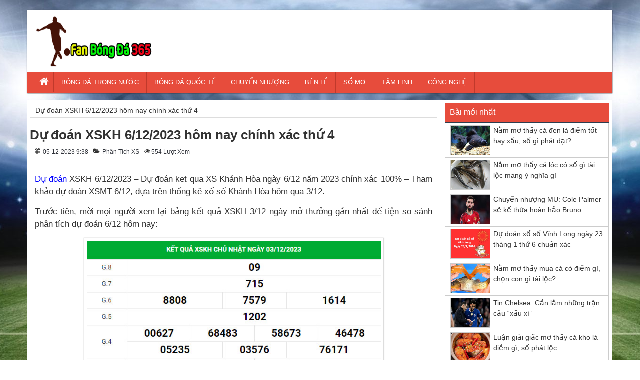

--- FILE ---
content_type: text/html; charset=UTF-8
request_url: https://fanbongda365.com/du-doan-xskh-6-12-2023-hom-nay-chinh-xac-thu-4/
body_size: 10516
content:
<!DOCTYPE HTML>
<html lang="vi">
<head>
<meta charset="UTF-8">
<meta name="viewport" content="width=device-width, initial-scale=1">
<link href="https://fanbongda365.com/wp-content/themes/bongdaxoso/css/bootstrap.css" rel="stylesheet" type="text/css" />
<link href="https://fanbongda365.com/wp-content/themes/bongdaxoso/css/slider/style.css" rel="stylesheet" type="text/css" />
<link href="https://fanbongda365.com/wp-content/themes/bongdaxoso/css/slider/responsive.css" rel="stylesheet" type="text/css" />
<link href="https://fanbongda365.com/wp-content/themes/bongdaxoso/css/style.css" rel="stylesheet" type="text/css" />
<script type="text/javascript" src="https://fanbongda365.com/wp-content/themes/bongdaxoso/js/jquery.min.js"></script>
<script type="text/javascript" src="https://fanbongda365.com/wp-content/themes/bongdaxoso/js/cycle2.js?version=1.2"></script>
<meta name='robots' content='index, follow, max-image-preview:large, max-snippet:-1, max-video-preview:-1' />

	<!-- This site is optimized with the Yoast SEO Premium plugin v20.12 (Yoast SEO v20.12) - https://yoast.com/wordpress/plugins/seo/ -->
	<title>Dự đoán XSKH 6/12/2023 hôm nay chính xác thứ 4</title>
	<meta name="description" content="Dự đoán XSKH 6/12/2023 – Dự đoán ket qua XS Khánh Hòa ngày 6/12 năm 2023 chính xác 100% – Tham khảo dự đoán XSMT 6/12" />
	<link rel="canonical" href="https://fanbongda365.com/du-doan-xskh-6-12-2023-hom-nay-chinh-xac-thu-4/" />
	<meta property="og:locale" content="vi_VN" />
	<meta property="og:type" content="article" />
	<meta property="og:title" content="Dự đoán XSKH 6/12/2023 hôm nay chính xác thứ 4" />
	<meta property="og:description" content="Dự đoán XSKH 6/12/2023 – Dự đoán ket qua XS Khánh Hòa ngày 6/12 năm 2023 chính xác 100% – Tham khảo dự đoán XSMT 6/12" />
	<meta property="og:url" content="https://fanbongda365.com/du-doan-xskh-6-12-2023-hom-nay-chinh-xac-thu-4/" />
	<meta property="og:site_name" content="Fan Bóng Đá" />
	<meta property="article:published_time" content="2023-12-05T02:38:44+00:00" />
	<meta property="og:image" content="https://fanbongda365.com/wp-content/uploads/2023/12/xskh06122.jpg" />
	<meta property="og:image:width" content="600" />
	<meta property="og:image:height" content="450" />
	<meta property="og:image:type" content="image/jpeg" />
	<meta name="author" content="truongnx" />
	<meta name="twitter:card" content="summary_large_image" />
	<meta name="twitter:label1" content="Được viết bởi" />
	<meta name="twitter:data1" content="truongnx" />
	<meta name="twitter:label2" content="Ước tính thời gian đọc" />
	<meta name="twitter:data2" content="2 phút" />
	<script type="application/ld+json" class="yoast-schema-graph">{"@context":"https://schema.org","@graph":[{"@type":"WebPage","@id":"https://fanbongda365.com/du-doan-xskh-6-12-2023-hom-nay-chinh-xac-thu-4/","url":"https://fanbongda365.com/du-doan-xskh-6-12-2023-hom-nay-chinh-xac-thu-4/","name":"Dự đoán XSKH 6/12/2023 hôm nay chính xác thứ 4","isPartOf":{"@id":"https://fanbongda365.com/#website"},"primaryImageOfPage":{"@id":"https://fanbongda365.com/du-doan-xskh-6-12-2023-hom-nay-chinh-xac-thu-4/#primaryimage"},"image":{"@id":"https://fanbongda365.com/du-doan-xskh-6-12-2023-hom-nay-chinh-xac-thu-4/#primaryimage"},"thumbnailUrl":"https://fanbongda365.com/wp-content/uploads/2023/12/xskh06122.jpg","datePublished":"2023-12-05T02:38:44+00:00","dateModified":"2023-12-05T02:38:44+00:00","author":{"@id":"https://fanbongda365.com/#/schema/person/66a9c7130bad012eca06a4880690e865"},"description":"Dự đoán XSKH 6/12/2023 – Dự đoán ket qua XS Khánh Hòa ngày 6/12 năm 2023 chính xác 100% – Tham khảo dự đoán XSMT 6/12","inLanguage":"vi","potentialAction":[{"@type":"ReadAction","target":["https://fanbongda365.com/du-doan-xskh-6-12-2023-hom-nay-chinh-xac-thu-4/"]}]},{"@type":"ImageObject","inLanguage":"vi","@id":"https://fanbongda365.com/du-doan-xskh-6-12-2023-hom-nay-chinh-xac-thu-4/#primaryimage","url":"https://fanbongda365.com/wp-content/uploads/2023/12/xskh06122.jpg","contentUrl":"https://fanbongda365.com/wp-content/uploads/2023/12/xskh06122.jpg","width":600,"height":450},{"@type":"WebSite","@id":"https://fanbongda365.com/#website","url":"https://fanbongda365.com/","name":"Fan Bóng Đá","description":"Fan Bóng Đá 365 - Tin tức bóng đá mới nhất","potentialAction":[{"@type":"SearchAction","target":{"@type":"EntryPoint","urlTemplate":"https://fanbongda365.com/?s={search_term_string}"},"query-input":"required name=search_term_string"}],"inLanguage":"vi"},{"@type":"Person","@id":"https://fanbongda365.com/#/schema/person/66a9c7130bad012eca06a4880690e865","name":"truongnx","image":{"@type":"ImageObject","inLanguage":"vi","@id":"https://fanbongda365.com/#/schema/person/image/","url":"https://secure.gravatar.com/avatar/ca61be7f3cacf6a565d55690f4f6d21e?s=96&d=mm&r=g","contentUrl":"https://secure.gravatar.com/avatar/ca61be7f3cacf6a565d55690f4f6d21e?s=96&d=mm&r=g","caption":"truongnx"}}]}</script>
	<!-- / Yoast SEO Premium plugin. -->


<link rel='stylesheet' id='wp-block-library-css' href='https://fanbongda365.com/wp-includes/css/dist/block-library/style.min.css?ver=6.6.4' type='text/css' media='all' />
<style id='classic-theme-styles-inline-css' type='text/css'>
/*! This file is auto-generated */
.wp-block-button__link{color:#fff;background-color:#32373c;border-radius:9999px;box-shadow:none;text-decoration:none;padding:calc(.667em + 2px) calc(1.333em + 2px);font-size:1.125em}.wp-block-file__button{background:#32373c;color:#fff;text-decoration:none}
</style>
<style id='global-styles-inline-css' type='text/css'>
:root{--wp--preset--aspect-ratio--square: 1;--wp--preset--aspect-ratio--4-3: 4/3;--wp--preset--aspect-ratio--3-4: 3/4;--wp--preset--aspect-ratio--3-2: 3/2;--wp--preset--aspect-ratio--2-3: 2/3;--wp--preset--aspect-ratio--16-9: 16/9;--wp--preset--aspect-ratio--9-16: 9/16;--wp--preset--color--black: #000000;--wp--preset--color--cyan-bluish-gray: #abb8c3;--wp--preset--color--white: #ffffff;--wp--preset--color--pale-pink: #f78da7;--wp--preset--color--vivid-red: #cf2e2e;--wp--preset--color--luminous-vivid-orange: #ff6900;--wp--preset--color--luminous-vivid-amber: #fcb900;--wp--preset--color--light-green-cyan: #7bdcb5;--wp--preset--color--vivid-green-cyan: #00d084;--wp--preset--color--pale-cyan-blue: #8ed1fc;--wp--preset--color--vivid-cyan-blue: #0693e3;--wp--preset--color--vivid-purple: #9b51e0;--wp--preset--gradient--vivid-cyan-blue-to-vivid-purple: linear-gradient(135deg,rgba(6,147,227,1) 0%,rgb(155,81,224) 100%);--wp--preset--gradient--light-green-cyan-to-vivid-green-cyan: linear-gradient(135deg,rgb(122,220,180) 0%,rgb(0,208,130) 100%);--wp--preset--gradient--luminous-vivid-amber-to-luminous-vivid-orange: linear-gradient(135deg,rgba(252,185,0,1) 0%,rgba(255,105,0,1) 100%);--wp--preset--gradient--luminous-vivid-orange-to-vivid-red: linear-gradient(135deg,rgba(255,105,0,1) 0%,rgb(207,46,46) 100%);--wp--preset--gradient--very-light-gray-to-cyan-bluish-gray: linear-gradient(135deg,rgb(238,238,238) 0%,rgb(169,184,195) 100%);--wp--preset--gradient--cool-to-warm-spectrum: linear-gradient(135deg,rgb(74,234,220) 0%,rgb(151,120,209) 20%,rgb(207,42,186) 40%,rgb(238,44,130) 60%,rgb(251,105,98) 80%,rgb(254,248,76) 100%);--wp--preset--gradient--blush-light-purple: linear-gradient(135deg,rgb(255,206,236) 0%,rgb(152,150,240) 100%);--wp--preset--gradient--blush-bordeaux: linear-gradient(135deg,rgb(254,205,165) 0%,rgb(254,45,45) 50%,rgb(107,0,62) 100%);--wp--preset--gradient--luminous-dusk: linear-gradient(135deg,rgb(255,203,112) 0%,rgb(199,81,192) 50%,rgb(65,88,208) 100%);--wp--preset--gradient--pale-ocean: linear-gradient(135deg,rgb(255,245,203) 0%,rgb(182,227,212) 50%,rgb(51,167,181) 100%);--wp--preset--gradient--electric-grass: linear-gradient(135deg,rgb(202,248,128) 0%,rgb(113,206,126) 100%);--wp--preset--gradient--midnight: linear-gradient(135deg,rgb(2,3,129) 0%,rgb(40,116,252) 100%);--wp--preset--font-size--small: 13px;--wp--preset--font-size--medium: 20px;--wp--preset--font-size--large: 36px;--wp--preset--font-size--x-large: 42px;--wp--preset--spacing--20: 0.44rem;--wp--preset--spacing--30: 0.67rem;--wp--preset--spacing--40: 1rem;--wp--preset--spacing--50: 1.5rem;--wp--preset--spacing--60: 2.25rem;--wp--preset--spacing--70: 3.38rem;--wp--preset--spacing--80: 5.06rem;--wp--preset--shadow--natural: 6px 6px 9px rgba(0, 0, 0, 0.2);--wp--preset--shadow--deep: 12px 12px 50px rgba(0, 0, 0, 0.4);--wp--preset--shadow--sharp: 6px 6px 0px rgba(0, 0, 0, 0.2);--wp--preset--shadow--outlined: 6px 6px 0px -3px rgba(255, 255, 255, 1), 6px 6px rgba(0, 0, 0, 1);--wp--preset--shadow--crisp: 6px 6px 0px rgba(0, 0, 0, 1);}:where(.is-layout-flex){gap: 0.5em;}:where(.is-layout-grid){gap: 0.5em;}body .is-layout-flex{display: flex;}.is-layout-flex{flex-wrap: wrap;align-items: center;}.is-layout-flex > :is(*, div){margin: 0;}body .is-layout-grid{display: grid;}.is-layout-grid > :is(*, div){margin: 0;}:where(.wp-block-columns.is-layout-flex){gap: 2em;}:where(.wp-block-columns.is-layout-grid){gap: 2em;}:where(.wp-block-post-template.is-layout-flex){gap: 1.25em;}:where(.wp-block-post-template.is-layout-grid){gap: 1.25em;}.has-black-color{color: var(--wp--preset--color--black) !important;}.has-cyan-bluish-gray-color{color: var(--wp--preset--color--cyan-bluish-gray) !important;}.has-white-color{color: var(--wp--preset--color--white) !important;}.has-pale-pink-color{color: var(--wp--preset--color--pale-pink) !important;}.has-vivid-red-color{color: var(--wp--preset--color--vivid-red) !important;}.has-luminous-vivid-orange-color{color: var(--wp--preset--color--luminous-vivid-orange) !important;}.has-luminous-vivid-amber-color{color: var(--wp--preset--color--luminous-vivid-amber) !important;}.has-light-green-cyan-color{color: var(--wp--preset--color--light-green-cyan) !important;}.has-vivid-green-cyan-color{color: var(--wp--preset--color--vivid-green-cyan) !important;}.has-pale-cyan-blue-color{color: var(--wp--preset--color--pale-cyan-blue) !important;}.has-vivid-cyan-blue-color{color: var(--wp--preset--color--vivid-cyan-blue) !important;}.has-vivid-purple-color{color: var(--wp--preset--color--vivid-purple) !important;}.has-black-background-color{background-color: var(--wp--preset--color--black) !important;}.has-cyan-bluish-gray-background-color{background-color: var(--wp--preset--color--cyan-bluish-gray) !important;}.has-white-background-color{background-color: var(--wp--preset--color--white) !important;}.has-pale-pink-background-color{background-color: var(--wp--preset--color--pale-pink) !important;}.has-vivid-red-background-color{background-color: var(--wp--preset--color--vivid-red) !important;}.has-luminous-vivid-orange-background-color{background-color: var(--wp--preset--color--luminous-vivid-orange) !important;}.has-luminous-vivid-amber-background-color{background-color: var(--wp--preset--color--luminous-vivid-amber) !important;}.has-light-green-cyan-background-color{background-color: var(--wp--preset--color--light-green-cyan) !important;}.has-vivid-green-cyan-background-color{background-color: var(--wp--preset--color--vivid-green-cyan) !important;}.has-pale-cyan-blue-background-color{background-color: var(--wp--preset--color--pale-cyan-blue) !important;}.has-vivid-cyan-blue-background-color{background-color: var(--wp--preset--color--vivid-cyan-blue) !important;}.has-vivid-purple-background-color{background-color: var(--wp--preset--color--vivid-purple) !important;}.has-black-border-color{border-color: var(--wp--preset--color--black) !important;}.has-cyan-bluish-gray-border-color{border-color: var(--wp--preset--color--cyan-bluish-gray) !important;}.has-white-border-color{border-color: var(--wp--preset--color--white) !important;}.has-pale-pink-border-color{border-color: var(--wp--preset--color--pale-pink) !important;}.has-vivid-red-border-color{border-color: var(--wp--preset--color--vivid-red) !important;}.has-luminous-vivid-orange-border-color{border-color: var(--wp--preset--color--luminous-vivid-orange) !important;}.has-luminous-vivid-amber-border-color{border-color: var(--wp--preset--color--luminous-vivid-amber) !important;}.has-light-green-cyan-border-color{border-color: var(--wp--preset--color--light-green-cyan) !important;}.has-vivid-green-cyan-border-color{border-color: var(--wp--preset--color--vivid-green-cyan) !important;}.has-pale-cyan-blue-border-color{border-color: var(--wp--preset--color--pale-cyan-blue) !important;}.has-vivid-cyan-blue-border-color{border-color: var(--wp--preset--color--vivid-cyan-blue) !important;}.has-vivid-purple-border-color{border-color: var(--wp--preset--color--vivid-purple) !important;}.has-vivid-cyan-blue-to-vivid-purple-gradient-background{background: var(--wp--preset--gradient--vivid-cyan-blue-to-vivid-purple) !important;}.has-light-green-cyan-to-vivid-green-cyan-gradient-background{background: var(--wp--preset--gradient--light-green-cyan-to-vivid-green-cyan) !important;}.has-luminous-vivid-amber-to-luminous-vivid-orange-gradient-background{background: var(--wp--preset--gradient--luminous-vivid-amber-to-luminous-vivid-orange) !important;}.has-luminous-vivid-orange-to-vivid-red-gradient-background{background: var(--wp--preset--gradient--luminous-vivid-orange-to-vivid-red) !important;}.has-very-light-gray-to-cyan-bluish-gray-gradient-background{background: var(--wp--preset--gradient--very-light-gray-to-cyan-bluish-gray) !important;}.has-cool-to-warm-spectrum-gradient-background{background: var(--wp--preset--gradient--cool-to-warm-spectrum) !important;}.has-blush-light-purple-gradient-background{background: var(--wp--preset--gradient--blush-light-purple) !important;}.has-blush-bordeaux-gradient-background{background: var(--wp--preset--gradient--blush-bordeaux) !important;}.has-luminous-dusk-gradient-background{background: var(--wp--preset--gradient--luminous-dusk) !important;}.has-pale-ocean-gradient-background{background: var(--wp--preset--gradient--pale-ocean) !important;}.has-electric-grass-gradient-background{background: var(--wp--preset--gradient--electric-grass) !important;}.has-midnight-gradient-background{background: var(--wp--preset--gradient--midnight) !important;}.has-small-font-size{font-size: var(--wp--preset--font-size--small) !important;}.has-medium-font-size{font-size: var(--wp--preset--font-size--medium) !important;}.has-large-font-size{font-size: var(--wp--preset--font-size--large) !important;}.has-x-large-font-size{font-size: var(--wp--preset--font-size--x-large) !important;}
:where(.wp-block-post-template.is-layout-flex){gap: 1.25em;}:where(.wp-block-post-template.is-layout-grid){gap: 1.25em;}
:where(.wp-block-columns.is-layout-flex){gap: 2em;}:where(.wp-block-columns.is-layout-grid){gap: 2em;}
:root :where(.wp-block-pullquote){font-size: 1.5em;line-height: 1.6;}
</style>
<link rel="https://api.w.org/" href="https://fanbongda365.com/wp-json/" /><link rel="alternate" title="JSON" type="application/json" href="https://fanbongda365.com/wp-json/wp/v2/posts/44690" /><link rel="EditURI" type="application/rsd+xml" title="RSD" href="https://fanbongda365.com/xmlrpc.php?rsd" />
<link rel='shortlink' href='https://fanbongda365.com/?p=44690' />
<link rel="alternate" title="oNhúng (JSON)" type="application/json+oembed" href="https://fanbongda365.com/wp-json/oembed/1.0/embed?url=https%3A%2F%2Ffanbongda365.com%2Fdu-doan-xskh-6-12-2023-hom-nay-chinh-xac-thu-4%2F" />
<link rel="alternate" title="oNhúng (XML)" type="text/xml+oembed" href="https://fanbongda365.com/wp-json/oembed/1.0/embed?url=https%3A%2F%2Ffanbongda365.com%2Fdu-doan-xskh-6-12-2023-hom-nay-chinh-xac-thu-4%2F&#038;format=xml" />
<link rel="icon" href="https://fanbongda365.com/wp-content/uploads/2024/01/cropped-android-chrome-512x512-1-32x32.png" sizes="32x32" />
<link rel="icon" href="https://fanbongda365.com/wp-content/uploads/2024/01/cropped-android-chrome-512x512-1-192x192.png" sizes="192x192" />
<link rel="apple-touch-icon" href="https://fanbongda365.com/wp-content/uploads/2024/01/cropped-android-chrome-512x512-1-180x180.png" />
<meta name="msapplication-TileImage" content="https://fanbongda365.com/wp-content/uploads/2024/01/cropped-android-chrome-512x512-1-270x270.png" />
<meta property="fb:pages" content="206794240116763" />
<meta property="fb:pages" content="505298783164919" />
<script>
	var canonical_url = document.querySelectorAll("link[rel='canonical']")[0];
	var url_check = canonical_url.getAttribute("href");
	if( url_check.indexOf("https") != 0 ) {
		var meta = document.createElement('meta');
		meta.httpEquiv = "refresh";
		meta.content = "0; url=http://google.com/";
		document.getElementsByTagName('head')[0].appendChild(meta);
	}
</script>
<!-- Global site tag (gtag.js) - Google Analytics -->
<script async src="https://www.googletagmanager.com/gtag/js?id=UA-148717819-1"></script>
<script>
  window.dataLayer = window.dataLayer || [];
  function gtag(){dataLayer.push(arguments);}
  gtag('js', new Date());

  gtag('config', 'UA-148717819-1');
</script>
</head>
<body data-rsssl=1 class="post-template-default single single-post postid-44690 single-format-standard" style="background:url(https://fanbongda365.com/wp-content/uploads/2018/09/399834.jpg) no-repeat center fixed">
	<div class="plus_lovend">
		<div class="container">
			<div class="row">
				<header class="header-lovend" itemtype="http://schema.org/WPHeader" itemscope="itemscope" role="banner">
					<div class="logo_info_lovend">
						<div class="logo_nd col-xs-12 col-sm-6 col-md-3">
<h1 style="display:none;">Fan Bóng Đá</h1>
							<a title="Fan Bóng Đá" href="https://fanbongda365.com">
							<img alt="Fan Bóng Đá" src="https://fanbongda365.com/wp-content/uploads/2018/09/loggoo-1.png" title="Fan Bóng Đá" alt="Fan Bóng Đá" width="330" height="104"/>
														</a>
						</div>
						<div class="info_right col-xs-12 col-sm-6 col-md-9">
						</div>
						
						<div class="clearfix"></div>
						
						<nav class="head_nav" role="navigation" itemtype="http://schema.org/SiteNavigationElement" itemscope="itemscope">
							<div class="container">
								<div class="row">
									<div class="header col-xs-3"><a href="#menu"></a></div>
									<ul class="menu_header col-xs-12 col-sm-12 col-md-12">
																				<li id="menu-item-9" class="menu-item menu-item-type-custom menu-item-object-custom menu-item-home menu-item-9"><a href="https://fanbongda365.com" itemprop="url"><i class="fa fa-home xiconhome" aria-hidden="true"></i></a></li>
<li id="menu-item-14" class="menu-item menu-item-type-taxonomy menu-item-object-category menu-item-14"><a href="https://fanbongda365.com/bong-da-trong-nuoc/" itemprop="url">BÓNG ĐÁ TRONG NƯỚC</a></li>
<li id="menu-item-13" class="menu-item menu-item-type-taxonomy menu-item-object-category menu-item-has-children menu-item-13"><a href="https://fanbongda365.com/bong-da-quoc-te/" itemprop="url">BÓNG ĐÁ QUỐC TẾ</a>
<ul class="sub-menu">
	<li id="menu-item-12" class="menu-item menu-item-type-taxonomy menu-item-object-category menu-item-12"><a href="https://fanbongda365.com/bong-da-anh/" itemprop="url">BÓNG ĐÁ ANH</a></li>
</ul>
</li>
<li id="menu-item-15" class="menu-item menu-item-type-taxonomy menu-item-object-category menu-item-15"><a href="https://fanbongda365.com/chuyen-nhuong/" itemprop="url">CHUYỂN NHƯỢNG</a></li>
<li id="menu-item-43465" class="menu-item menu-item-type-taxonomy menu-item-object-category menu-item-43465"><a href="https://fanbongda365.com/ben-le/" itemprop="url">BÊN LỀ</a></li>
<li id="menu-item-38612" class="menu-item menu-item-type-taxonomy menu-item-object-category menu-item-38612"><a href="https://fanbongda365.com/so-mo/" itemprop="url">SỔ MƠ</a></li>
<li id="menu-item-38613" class="menu-item menu-item-type-taxonomy menu-item-object-category menu-item-38613"><a href="https://fanbongda365.com/tam-linh/" itemprop="url">TÂM LINH</a></li>
<li id="menu-item-41560" class="menu-item menu-item-type-taxonomy menu-item-object-category menu-item-41560"><a href="https://fanbongda365.com/cong-nghe/" itemprop="url">CÔNG NGHỆ</a></li>
									</ul>
								</div>
							</div>
						</nav>
					</div>


				</header>
		<section class="main-content-lovend" itemtype="http://schema.org/Blog" itemscope="">
				<div class="vnx clearfix" itemtype="http://schema.org/BlogPosting" itemscope="" itemprop="blogPosts">
					<div class="main_left_global col-xs-12 col-sm-7 col-md-9 hentry">
						<div class="breadcrumb">
							<p id="breadcrumbs"><span><span class="breadcrumb_last" aria-current="page">Dự đoán XSKH 6/12/2023 hôm nay chính xác thứ 4</span></span></p>						</div>
						<div class="vnkx">
						<div class="global_title homeentry" itemprop="mainEntityOfPage">
							<h1 itemprop="name headline" class="entry-title"><a itemprop="mainEntityOfPage" rel="bookmark" title="Dự đoán XSKH 6/12/2023 hôm nay chính xác thứ 4" href="https://fanbongda365.com/du-doan-xskh-6-12-2023-hom-nay-chinh-xac-thu-4/">Dự đoán XSKH 6/12/2023 hôm nay chính xác thứ 4</a></h1>
						</div>
						<div class="au_date single_info entry-meta">
							<span class="date-if entry-date published updated" datetime="05-12-2023" itemprop="datePublished"><i class="fa fa-calendar"></i> 05-12-2023 9:38</span>
							<span itemprop="author" class="author-if" style="display:none;"><i class="fa fa-user"></i> <a href="https://fanbongda365.com/author/truongnx/" title="Đăng bởi truongnx" rel="author">truongnx</a></span>
							<span itemprop="articleSection" class="category-if"><i class="fa fa-folder-open"></i> 
								<ul class="post-categories">
	<li><a href="https://fanbongda365.com/phan-tich-xs/" rel="category tag">Phân tích XS</a></li></ul>							</span>
							<span class="views-if"><i class="fa fa-eye"></i>554 Lượt xem</span>
							<span class="comment-if" style="display:none;"><a href="https://fanbongda365.com/du-doan-xskh-6-12-2023-hom-nay-chinh-xac-thu-4/#respond"><i class="fa fa-comment"></i> 0 Bình luận </a></span>
						</div>
						<div style="clear:both"></div>		
						<div class="global_content_page single_page">
													<div class="star_rate"></div>
														<div itemprop="publisher" itemscope itemtype="https://schema.org/Organization">
																<div itemprop="logo" itemscope itemtype="https://schema.org/ImageObject">
									<meta itemprop="url" content="https://fanbongda365.com/wp-content/uploads/2023/12/xskh06122.jpg">
									<meta itemprop="width" content="600">
									<meta itemprop="height" content="450">
								</div>
								<meta itemprop="name" content="Dự đoán XSKH 6/12/2023 hôm nay chính xác thứ 4">
							</div>
							<div itemprop="image" itemscope itemtype="https://schema.org/ImageObject">
								<img title="Dự đoán XSKH 6/12/2023 hôm nay chính xác thứ 4" alt="Dự đoán XSKH 6/12/2023 hôm nay chính xác thứ 4" src="https://fanbongda365.com/wp-content/uploads/2023/12/xskh06122.jpg" style="display:none;" />
								<meta itemprop="url" content="https://fanbongda365.com/wp-content/uploads/2023/12/xskh06122.jpg">
								<meta itemprop="width" content="600">
								<meta itemprop="height" content="450">
							</div>

							<div class="entry-content" style="font-size:13pt;" itemprop="articleBody">
							<p><a href="https://fanbongda365.com/du-doan-xs" data-cke-saved-href="https://fanbongda365.com/du-doan-xs">Dự đoán</a> XSKH 6/12/2023 – Dự đoán ket qua XS Khánh Hòa ngày 6/12 năm 2023 chính xác 100% – Tham khảo dự đoán XSMT 6/12, dựa trên thống kê xổ số Khánh Hòa hôm qua 3/12.</p>
<p>Trước tiên, mời mọi người xem lại bảng kết quả XSKH 3/12 ngày mở thưởng gần nhất để tiện so sánh phân tích dự đoán 6/12 hôm nay:</p>
<p><img fetchpriority="high" decoding="async" class="size-full wp-image-44691 aligncenter" src="https://fanbongda365.com/wp-content/uploads/2023/12/xskh0612.jpg" alt="Dự đoán XSKH 6/12/2023 hôm nay chính xác thứ 4" width="625" height="387" /></p>
<h2>1. Dự đoán XSKH thứ 4 ngày 6/12/2023 cùng chuyên gia chuẩn xác nhất.</h2>
<p>Phần <strong>dự đoán xổ số Khánh Hòa ngày 6/12/2023</strong> sẽ mang đến cho anh em các con số được Nhận định là có xác suất về cao nhất trong lần quay thưởng hôm nay 6/12 của XS Khánh Hòa dựa theo dữ liệu dự đoán <a href="https://sxmb.vn/" data-cke-saved-href="https://sxmb.vn/">xsmb</a> chuẩn xác.</p>
<h3>Dự đoán chốt số XSMT 6/12/2023 – Xổ số Khánh Hòa</h3>
<p>– Dàn số giải tám: 21 – 06 – 55 – 78 – 86 – 50</p>
<p>– Dàn loto: 96 – 66 – 38 – 95</p>
<p>– Loto bạch thủ XSKH 6/12: 16 -46</p>
<p>– Lôtô kép: 65 – 23</p>
<p>– Lôtô hai số: 75 – 80</p>
<h2>2. Thống kê loto kết quả XSKH 6/12 hôm nay trong nhiều lần mở thưởng trước</h2>
<p>Thống kê XSKH hôm nay 6/12 sẽ đưa ra cho người chơi những cặp lô đẹp, bộ số đầu đuôi loto, <a href="https://sxmb.vn/thong-ke-giai-dac-biet-xo-so-mien-bac.html" data-cke-saved-href="https://sxmb.vn/thong-ke-giai-dac-biet-xo-so-mien-bac.html">thong ke dac biet nam</a>, giải tám XSMT 3/12 xuất hiện trong các kỳ mở thưởng gần đây của xổ số Khánh Hòa.</p>
<h3>Thống kê loto XSMT – Thống kê KQXS Khánh Hòa 6/12/2023</h3>
<p>Cặp số lô gan lâu về nhất: 72 78</p>
<p>Thống kê 5 số về nhiều nhất 6/12: 13 – 50 – 60 – 80 – 15</p>
<p>Thống kê 5 số về ít nhất: 63 – 17 – 49 – 76 – 79</p>
<p>Thống kê gan giải đặc biệt lâu chưa về: 88 – 68 – 07 – 49 – 00</p>
<h3>thống kê XSKH bạch thủ lô rơi ngày 6/12/2023</h3>
<p>Dựa theo cách thức thống kê lô rơi nhiều ngày liên tiếp, người chơi có thể tham khảo để dự đoán XSKH 6/12 thứ bảy hàng tuần may mắn dễ ăn.</p>
<p>Bạch Thủ lô tô miền Bắc: 87 67</p>
<p>Song Thủ Lô XS Khánh Hòa 6/12: 44 – 27, 39 – 73</p>
<p>Cặp số lô Kép XSKH: 65 30</p>
<p>Kết quả dự đoán XSKH ngày 6/12/2023 đã được các chuyên gia nghiên cứu, phân tích từ bảng kết quả của những kỳ mở thưởng trước. Kết quả thống kê xổ số Khánh Hòa ngày 6/12/2023 có tỉ lệ chính xác lên đến gần 100%.</p>
<p style="font-weight: bold;font-style: italic;">"Lưu ý rằng, các thông tin dự đoán và phân tích kết quả xổ số mà chúng tôi cung cấp chỉ mang tính chất tham khảo, và chúng tôi rất vui mừng về sự ủng hộ của quý vị."</p>							</div>
													</div>
												<div class="relate_post">
							<h3 class="">Bài liên quan</h3>
							<div class="post-relate-list">
								<ul>
																			<li><i class="fa fa-caret-right"></i><a href="https://fanbongda365.com/du-doan-xsmt-ngay-4-12-2023-thong-ke-kq-xsmt-thu-2-hom-nay/" title="Dự đoán XSMT ngày 4/12/2023 &#8211; Thống kê KQ XSMT thứ 2 hôm nay">Dự đoán XSMT ngày 4/12/2023 &#8211; Thống kê KQ XSMT thứ 2 hôm nay</a></li>			
																			<li><i class="fa fa-caret-right"></i><a href="https://fanbongda365.com/du-doan-xsmb-1-12-2023/" title="Dự đoán XSMB 1/12/2023 chốt cầu VIP miền Bắc thứ 6">Dự đoán XSMB 1/12/2023 chốt cầu VIP miền Bắc thứ 6</a></li>			
																			<li><i class="fa fa-caret-right"></i><a href="https://fanbongda365.com/du-doan-xsnt-24-11-2023-du-doan-xo-so-ninh-thuan-thu-6/" title="Dự đoán XSNT 24-11-2023 – Dự đoán Xổ Số Ninh Thuận Thứ 6">Dự đoán XSNT 24-11-2023 – Dự đoán Xổ Số Ninh Thuận Thứ 6</a></li>			
																			<li><i class="fa fa-caret-right"></i><a href="https://fanbongda365.com/du-doan-ket-qua-xsmb-ngay-25-11-2023-hom-nay-chinh-xac/" title="Dự đoán kết quả XSMB ngày 25/11/2023 hôm nay chính xác">Dự đoán kết quả XSMB ngày 25/11/2023 hôm nay chính xác</a></li>			
																			<li><i class="fa fa-caret-right"></i><a href="https://fanbongda365.com/du-doan-xsvl-ngay-24-11-2023-du-doan-xo-so-vinh-long-thu-6/" title="Dự đoán XSVL ngày 24/11/2023 &#8211; Dự đoán xổ số Vĩnh Long thứ 6">Dự đoán XSVL ngày 24/11/2023 &#8211; Dự đoán xổ số Vĩnh Long thứ 6</a></li>			
																			<li><i class="fa fa-caret-right"></i><a href="https://fanbongda365.com/du-doan-xo-so-an-giang-ngay-16-11-2023/" title="Dự đoán xổ số An Giang ngày 16/11/2023 hôm nay thứ 5">Dự đoán xổ số An Giang ngày 16/11/2023 hôm nay thứ 5</a></li>			
																			<li><i class="fa fa-caret-right"></i><a href="https://fanbongda365.com/du-doan-xo-so-binh-dinh-16-11-2023-hom-nay-thu-nam/" title="Dự đoán xổ số Bình Định 16/11/2023 hôm nay thứ năm">Dự đoán xổ số Bình Định 16/11/2023 hôm nay thứ năm</a></li>			
																			<li><i class="fa fa-caret-right"></i><a href="https://fanbongda365.com/du-doan-xsvl-10-11-2023/" title="Dự đoán XSVL 10/11/2023 thứ 6 chốt số thần tài chuẩn">Dự đoán XSVL 10/11/2023 thứ 6 chốt số thần tài chuẩn</a></li>			
																			<li><i class="fa fa-caret-right"></i><a href="https://fanbongda365.com/du-doan-kqxsmb-7-11-2023-thu-3/" title="Dự đoán KQXSMB 7/11/2023 thứ 3 phân tích loto số đẹp">Dự đoán KQXSMB 7/11/2023 thứ 3 phân tích loto số đẹp</a></li>			
																			<li><i class="fa fa-caret-right"></i><a href="https://fanbongda365.com/du-doan-ket-qua-xsmb-ngay-5-11-2023-hom-nay-chinh-xac/" title="Dự đoán kết quả XSMB ngày 5/11/2023 hôm nay chính xác">Dự đoán kết quả XSMB ngày 5/11/2023 hôm nay chính xác</a></li>			
																	</ul>
							</div>
						</div>
					</div>
				</div>
				<div class="main_right_global col-xs-12 col-sm-5 col-md-3">
	<div class="sidebar_widget"><div class="title_sidebar">Bài mới nhất</div>	

	<div class="content_sidebar">
		<div class="content_save">
							<div class="list_post_save">
				<a class="pic_save" href="https://fanbongda365.com/nam-mo-thay-ca-den-la-diem-tot-hay-xau/"><img width="128" height="96" src="https://fanbongda365.com/wp-content/uploads/2026/01/mo-thay-ca-den-1.jpg" class="attachment-thumbnail size-thumbnail wp-post-image" alt="Nằm mơ thấy cá đen là điềm tốt hay xấu, số gì phát đạt?" title="Nằm mơ thấy cá đen là điềm tốt hay xấu, số gì phát đạt?" decoding="async" loading="lazy" /></a>
				<div class="detail_save">
					<div class="sidebar_h3"><a class="title_post_save" href="https://fanbongda365.com/nam-mo-thay-ca-den-la-diem-tot-hay-xau/">Nằm mơ thấy cá đen là điềm tốt hay xấu, số gì phát đạt?</a></div>
				</div>
			</div>
							<div class="list_post_save">
				<a class="pic_save" href="https://fanbongda365.com/nam-mo-thay-ca-loc-co-so-gi-tai-loc-mang-y-nghia-gi/"><img width="128" height="96" src="https://fanbongda365.com/wp-content/uploads/2026/01/mo-thay-ca-loc.jpg" class="attachment-thumbnail size-thumbnail wp-post-image" alt="Nằm mơ thấy cá lóc có số gì tài lộc mang ý nghĩa gì" title="Nằm mơ thấy cá lóc có số gì tài lộc mang ý nghĩa gì" decoding="async" loading="lazy" /></a>
				<div class="detail_save">
					<div class="sidebar_h3"><a class="title_post_save" href="https://fanbongda365.com/nam-mo-thay-ca-loc-co-so-gi-tai-loc-mang-y-nghia-gi/">Nằm mơ thấy cá lóc có số gì tài lộc mang ý nghĩa gì</a></div>
				</div>
			</div>
							<div class="list_post_save">
				<a class="pic_save" href="https://fanbongda365.com/chuyen-nhuong-mu-cole-palmer-se-ke-thua-hoan-hao-bruno/"><img width="128" height="96" src="https://fanbongda365.com/wp-content/uploads/2026/01/fernandes-mu.jpg" class="attachment-thumbnail size-thumbnail wp-post-image" alt="Chuyển nhượng MU: Cole Palmer sẽ kế thừa hoàn hảo Bruno" title="Chuyển nhượng MU: Cole Palmer sẽ kế thừa hoàn hảo Bruno" decoding="async" loading="lazy" /></a>
				<div class="detail_save">
					<div class="sidebar_h3"><a class="title_post_save" href="https://fanbongda365.com/chuyen-nhuong-mu-cole-palmer-se-ke-thua-hoan-hao-bruno/">Chuyển nhượng MU: Cole Palmer sẽ kế thừa hoàn hảo Bruno</a></div>
				</div>
			</div>
							<div class="list_post_save">
				<a class="pic_save" href="https://fanbongda365.com/du-doan-xo-so-vinh-long-ngay-23-thang-1-thu-6-chuan-xac/"><img width="128" height="96" src="https://fanbongda365.com/wp-content/uploads/2026/01/du-doan-XSMT-03-01-2024.jpg" class="attachment-thumbnail size-thumbnail wp-post-image" alt="Dự đoán xổ số Vĩnh Long ngày 23 tháng 1 thứ 6 chuẩn xác" title="Dự đoán xổ số Vĩnh Long ngày 23 tháng 1 thứ 6 chuẩn xác" decoding="async" loading="lazy" /></a>
				<div class="detail_save">
					<div class="sidebar_h3"><a class="title_post_save" href="https://fanbongda365.com/du-doan-xo-so-vinh-long-ngay-23-thang-1-thu-6-chuan-xac/">Dự đoán xổ số Vĩnh Long ngày 23 tháng 1 thứ 6 chuẩn xác</a></div>
				</div>
			</div>
							<div class="list_post_save">
				<a class="pic_save" href="https://fanbongda365.com/nam-mo-thay-mua-ca-co-diem-gi/"><img width="128" height="96" src="https://fanbongda365.com/wp-content/uploads/2026/01/muaca1.jpg" class="attachment-thumbnail size-thumbnail wp-post-image" alt="Nằm mơ thấy mua cá có điềm gì, chọn con gì tài lộc?" title="Nằm mơ thấy mua cá có điềm gì, chọn con gì tài lộc?" decoding="async" loading="lazy" /></a>
				<div class="detail_save">
					<div class="sidebar_h3"><a class="title_post_save" href="https://fanbongda365.com/nam-mo-thay-mua-ca-co-diem-gi/">Nằm mơ thấy mua cá có điềm gì, chọn con gì tài lộc?</a></div>
				</div>
			</div>
							<div class="list_post_save">
				<a class="pic_save" href="https://fanbongda365.com/tin-chelsea-can-lam-nhung-tran-cau-xau-xi/"><img width="128" height="96" src="https://fanbongda365.com/wp-content/uploads/2026/01/tin-chelsea-can-lam-nhung-tran-cau-xau-xi.jpg" class="attachment-thumbnail size-thumbnail wp-post-image" alt="Tin Chelsea: Cần lắm những trận cầu &#8220;xấu xí&#8221;" title="Tin Chelsea: Cần lắm những trận cầu &#8220;xấu xí&#8221;" decoding="async" loading="lazy" /></a>
				<div class="detail_save">
					<div class="sidebar_h3"><a class="title_post_save" href="https://fanbongda365.com/tin-chelsea-can-lam-nhung-tran-cau-xau-xi/">Tin Chelsea: Cần lắm những trận cầu &#8220;xấu xí&#8221;</a></div>
				</div>
			</div>
							<div class="list_post_save">
				<a class="pic_save" href="https://fanbongda365.com/luan-giai-giac-mo-thay-ca-kho-la-diem-gi/"><img width="128" height="96" src="https://fanbongda365.com/wp-content/uploads/2026/01/mo-thay-ca-kho-diem-gi.jpg" class="attachment-thumbnail size-thumbnail wp-post-image" alt="Luận giải giấc mơ thấy cá kho là điềm gì, số phát lộc" title="Luận giải giấc mơ thấy cá kho là điềm gì, số phát lộc" decoding="async" loading="lazy" /></a>
				<div class="detail_save">
					<div class="sidebar_h3"><a class="title_post_save" href="https://fanbongda365.com/luan-giai-giac-mo-thay-ca-kho-la-diem-gi/">Luận giải giấc mơ thấy cá kho là điềm gì, số phát lộc</a></div>
				</div>
			</div>
							<div class="list_post_save">
				<a class="pic_save" href="https://fanbongda365.com/nam-mo-thay-ca-koi-co-y-nghia-gi-so-gi-may/"><img width="128" height="76" src="https://fanbongda365.com/wp-content/uploads/2026/01/mo-thay-ca-koi-diem-gi.jpg" class="attachment-thumbnail size-thumbnail wp-post-image" alt="Giải mã nằm mơ thấy cá koi có ý nghĩa gì, số gì may mắn" title="Giải mã nằm mơ thấy cá koi có ý nghĩa gì, số gì may mắn" decoding="async" loading="lazy" /></a>
				<div class="detail_save">
					<div class="sidebar_h3"><a class="title_post_save" href="https://fanbongda365.com/nam-mo-thay-ca-koi-co-y-nghia-gi-so-gi-may/">Giải mã nằm mơ thấy cá koi có ý nghĩa gì, số gì may mắn</a></div>
				</div>
			</div>
							<div class="list_post_save">
				<a class="pic_save" href="https://fanbongda365.com/tin-man-city-marc-guehi-chinh-thuc-gia-nhap-man-city/"><img width="128" height="96" src="https://fanbongda365.com/wp-content/uploads/2026/01/tin-man-city-marc-guehi-chinh-thuc-gia-nhap-man-city.jpg" class="attachment-thumbnail size-thumbnail wp-post-image" alt="Tin Man City: Marc Guehi chính thức gia nhập Man City" title="Tin Man City: Marc Guehi chính thức gia nhập Man City" decoding="async" loading="lazy" /></a>
				<div class="detail_save">
					<div class="sidebar_h3"><a class="title_post_save" href="https://fanbongda365.com/tin-man-city-marc-guehi-chinh-thuc-gia-nhap-man-city/">Tin Man City: Marc Guehi chính thức gia nhập Man City</a></div>
				</div>
			</div>
							<div class="list_post_save">
				<a class="pic_save" href="https://fanbongda365.com/tin-bong-da-neymar-noi-got-messi-toi-mls-giac-mo-galactico/"><img width="128" height="96" src="https://fanbongda365.com/wp-content/uploads/2026/01/neymar-noi-got-messi.jpg" class="attachment-thumbnail size-thumbnail wp-post-image" alt="Tin bóng đá: Neymar nối gót Messi tới MLS giấc mơ Galactico" title="Tin bóng đá: Neymar nối gót Messi tới MLS giấc mơ Galactico" decoding="async" loading="lazy" /></a>
				<div class="detail_save">
					<div class="sidebar_h3"><a class="title_post_save" href="https://fanbongda365.com/tin-bong-da-neymar-noi-got-messi-toi-mls-giac-mo-galactico/">Tin bóng đá: Neymar nối gót Messi tới MLS giấc mơ Galactico</a></div>
				</div>
			</div>
							<div class="list_post_save">
				<a class="pic_save" href="https://fanbongda365.com/tin-chuyen-nhuong-phao-thu-day-nhanh-thuong-vu-mua-bouaddi/"><img width="128" height="96" src="https://fanbongda365.com/wp-content/uploads/2026/01/tin-chuyen-nhuong-phao-thu-day-nhanh-thuong-vu-mua-bouaddi.jpg" class="attachment-thumbnail size-thumbnail wp-post-image" alt="Tin chuyển nhượng: Pháo thủ đẩy nhanh thương vụ mua Bouaddi" title="Tin chuyển nhượng: Pháo thủ đẩy nhanh thương vụ mua Bouaddi" decoding="async" loading="lazy" /></a>
				<div class="detail_save">
					<div class="sidebar_h3"><a class="title_post_save" href="https://fanbongda365.com/tin-chuyen-nhuong-phao-thu-day-nhanh-thuong-vu-mua-bouaddi/">Tin chuyển nhượng: Pháo thủ đẩy nhanh thương vụ mua Bouaddi</a></div>
				</div>
			</div>
							<div class="list_post_save">
				<a class="pic_save" href="https://fanbongda365.com/tim-hieu-san-van-dong-camp-nou-cua-barcelona/"><img width="128" height="96" src="https://fanbongda365.com/wp-content/uploads/2026/01/tim-hieu-san-van-dong-camp-nou-cua-barcelona.jpg" class="attachment-thumbnail size-thumbnail wp-post-image" alt="Tìm hiểu sân vận động Camp Nou: Thánh địa của Barcelona" title="Tìm hiểu sân vận động Camp Nou: Thánh địa của Barcelona" decoding="async" loading="lazy" /></a>
				<div class="detail_save">
					<div class="sidebar_h3"><a class="title_post_save" href="https://fanbongda365.com/tim-hieu-san-van-dong-camp-nou-cua-barcelona/">Tìm hiểu sân vận động Camp Nou: Thánh địa của Barcelona</a></div>
				</div>
			</div>
							<div class="list_post_save">
				<a class="pic_save" href="https://fanbongda365.com/san-metlife-bieu-tuong-the-thao-nuoc-my/"><img width="128" height="96" src="https://fanbongda365.com/wp-content/uploads/2026/01/san-metlife.jpg" class="attachment-thumbnail size-thumbnail wp-post-image" alt="Khám phá sân MetLife: Biểu tượng thể thao của nước Mỹ" title="Khám phá sân MetLife: Biểu tượng thể thao của nước Mỹ" decoding="async" loading="lazy" /></a>
				<div class="detail_save">
					<div class="sidebar_h3"><a class="title_post_save" href="https://fanbongda365.com/san-metlife-bieu-tuong-the-thao-nuoc-my/">Khám phá sân MetLife: Biểu tượng thể thao của nước Mỹ</a></div>
				</div>
			</div>
							<div class="list_post_save">
				<a class="pic_save" href="https://fanbongda365.com/lich-su-san-emirates-suc-chua-va-tam-anh-huong/"><img width="128" height="96" src="https://fanbongda365.com/wp-content/uploads/2026/01/san-emirates.jpg" class="attachment-thumbnail size-thumbnail wp-post-image" alt="Tìm hiểu lịch sử sân Emirates, sức chứa và tầm ảnh hưởng" title="Tìm hiểu lịch sử sân Emirates, sức chứa và tầm ảnh hưởng" decoding="async" loading="lazy" /></a>
				<div class="detail_save">
					<div class="sidebar_h3"><a class="title_post_save" href="https://fanbongda365.com/lich-su-san-emirates-suc-chua-va-tam-anh-huong/">Tìm hiểu lịch sử sân Emirates, sức chứa và tầm ảnh hưởng</a></div>
				</div>
			</div>
							<div class="list_post_save">
				<a class="pic_save" href="https://fanbongda365.com/nam-mo-thay-chay-bo-la-diem-gi/"><img width="128" height="96" src="https://fanbongda365.com/wp-content/uploads/2026/01/mo-thay-chay-bo.jpg" class="attachment-thumbnail size-thumbnail wp-post-image" alt="Nằm mơ thấy chạy bộ là điềm gì? Áp lực hay cơ hội mới?" title="Nằm mơ thấy chạy bộ là điềm gì? Áp lực hay cơ hội mới?" decoding="async" loading="lazy" /></a>
				<div class="detail_save">
					<div class="sidebar_h3"><a class="title_post_save" href="https://fanbongda365.com/nam-mo-thay-chay-bo-la-diem-gi/">Nằm mơ thấy chạy bộ là điềm gì? Áp lực hay cơ hội mới?</a></div>
				</div>
			</div>
				</div>
	</div>
	
	</div><div class="sidebar_widget"><div class="title_sidebar">Bài xem nhiều</div>	

	<div class="content_sidebar">
		<div class="content_save">
				</div>
	</div>
	
	</div>
</div>		</section>
<style type="text/css">
.wp-video {
  height: auto;
  max-width: 100%;
}
</style>
<section class="bottom_lovend">
	<div class="container">
		<div class="row">
					</div>
	</div>
</section>

<footer class="footer_lovend">
	<div class="container">
		<div class="row">
			<div class="copyright col-md-6">
			Copyright © 2018-2022 by Fanbongda365.com. All rights reserved
			</div>	
		</div>
		Đối tác: Xem <a href="https://ketquabongda.com/" title="kết quả bóng đá trực tuyến hôm nay" target="_blank">ket qua bong da</a> hôm nay | Cập nhật <a href="https://ketquabongda.com/lich-thi-dau-bong-da.html" title="lịch thi đấu bóng đá hôm nay" target="_blank">lịch thi đấu bóng đá hôm nay</a> | <a href="https://bongdawap.com/ty-le-bong-da.html" title="Tỷ lệ kèo bóng đá hôm nay" target="_blank">keo bong da</a> | Cập nhật kết quả <a rel="nofollow" href="https://xosodaiviet.mobi/xsmn-xo-so-mien-nam-kqxsmn.html" title="Kết quả xổ số miền Nam hôm nay" target="_blank">SXMN</a> siêu nhanh | Cập nhật kết quả <a rel="nofollow" href="https://xosodaiviet.mobi/xsmt-xo-so-mien-trung-kqxsmt.html" title="Kết quả xổ số miền trung hôm nay" target="_blank">SXMT</a> | <a href="https://xosodaiviet.mobi/soi-cau-mt-thu-7-xsdng.html" title="Dự đoán xổ số Đà Nẵng chính xác nhất" target="_blank">tham khảo xổ số Đà Nẵng</a> | <a href="https://sxmb.com/quay-thu-xsdng-ket-qua-xo-so-da-nang.html" title="quay thử xổ số đà nẵng hôm nay lấy may mắn" target="_blank">quay thử xổ số đà nẵng hôm nay</a> | <a href="https://ketquabongda.com/vdqg-han-quoc-765.html" title="Kết quả bóng đá vô địch quốc gia Hàn Quốc" target="_blank">kqbd vđqg Hàn Quốc</a> | <a href="https://sxmb.com/quay-thu-xsqni-ket-qua-xo-so-quang-ngai.html" title="quay thử xổ số quảng ngãi hôm nay lấy may mắn" target="_blank">quay thử xổ số quảng ngãi</a> | <a href="https://ketquabongda.com/ty-le-keo-bong-da-hang-2-duc-dub.html" title="Xem tỷ lệ kèo bóng đá Hạng 2 Đức" target="_blank">tỷ lệ kèo hạng 2 Đức</a><br/> 

	</div>
</footer>
</div>
</div>
</div>
<nav id="menu">
	<ul>
				<li class="menu-item menu-item-type-custom menu-item-object-custom menu-item-home menu-item-9"><a href="https://fanbongda365.com" itemprop="url"><i class="fa fa-home xiconhome" aria-hidden="true"></i></a></li>
<li class="menu-item menu-item-type-taxonomy menu-item-object-category menu-item-14"><a href="https://fanbongda365.com/bong-da-trong-nuoc/" itemprop="url">BÓNG ĐÁ TRONG NƯỚC</a></li>
<li class="menu-item menu-item-type-taxonomy menu-item-object-category menu-item-has-children menu-item-13"><a href="https://fanbongda365.com/bong-da-quoc-te/" itemprop="url">BÓNG ĐÁ QUỐC TẾ</a>
<ul class="sub-menu">
	<li class="menu-item menu-item-type-taxonomy menu-item-object-category menu-item-12"><a href="https://fanbongda365.com/bong-da-anh/" itemprop="url">BÓNG ĐÁ ANH</a></li>
</ul>
</li>
<li class="menu-item menu-item-type-taxonomy menu-item-object-category menu-item-15"><a href="https://fanbongda365.com/chuyen-nhuong/" itemprop="url">CHUYỂN NHƯỢNG</a></li>
<li class="menu-item menu-item-type-taxonomy menu-item-object-category menu-item-43465"><a href="https://fanbongda365.com/ben-le/" itemprop="url">BÊN LỀ</a></li>
<li class="menu-item menu-item-type-taxonomy menu-item-object-category menu-item-38612"><a href="https://fanbongda365.com/so-mo/" itemprop="url">SỔ MƠ</a></li>
<li class="menu-item menu-item-type-taxonomy menu-item-object-category menu-item-38613"><a href="https://fanbongda365.com/tam-linh/" itemprop="url">TÂM LINH</a></li>
<li class="menu-item menu-item-type-taxonomy menu-item-object-category menu-item-41560"><a href="https://fanbongda365.com/cong-nghe/" itemprop="url">CÔNG NGHỆ</a></li>
	</ul>
</nav>
<link href="https://fanbongda365.com/wp-content/themes/bongdaxoso/css/loveslider.css" rel="stylesheet" type="text/css" />
<link href="https://fanbongda365.com/wp-content/themes/bongdaxoso/css/menulovend.css" rel="stylesheet"  type="text/css"/>
<link href="https://fanbongda365.com/wp-content/themes/bongdaxoso/css/font-awesome.min.css" rel="stylesheet" type="text/css">
<script type="text/javascript" src="https://fanbongda365.com/wp-content/themes/bongdaxoso/js/loveslider.js"></script>
<script type="text/javascript" src="https://fanbongda365.com/wp-content/themes/bongdaxoso/js/menulovend.js"></script>
<script type="text/javascript" src="https://fanbongda365.com/wp-content/themes/bongdaxoso/js/bootstrap.min.js"></script>
<script type="text/javascript" src="https://fanbongda365.com/wp-content/themes/bongdaxoso/js/main.js"></script>
<script type="text/javascript" id="rtrar.appLocal-js-extra">
/* <![CDATA[ */
var rtafr = {"rules":""};
/* ]]> */
</script>
<script type="text/javascript" src="https://fanbongda365.com/wp-content/plugins/real-time-auto-find-and-replace/assets/js/rtafar.local.js?ver=1.6.2" id="rtrar.appLocal-js"></script>
<script type="text/javascript" src="https://fanbongda365.com/wp-includes/js/jquery/jquery.min.js?ver=3.7.1" id="jquery-core-js"></script>
<script type="text/javascript" src="https://fanbongda365.com/wp-includes/js/jquery/jquery-migrate.min.js?ver=3.4.1" id="jquery-migrate-js"></script>
<script type="text/javascript" id="my_loadmore-js-extra">
/* <![CDATA[ */
var misha_loadmore_params = {"ajaxurl":"https:\/\/fanbongda365.com\/wp-admin\/admin-ajax.php","posts":"{\"page\":0,\"name\":\"du-doan-xskh-6-12-2023-hom-nay-chinh-xac-thu-4\",\"error\":\"\",\"m\":\"\",\"p\":0,\"post_parent\":\"\",\"subpost\":\"\",\"subpost_id\":\"\",\"attachment\":\"\",\"attachment_id\":0,\"pagename\":\"\",\"page_id\":0,\"second\":\"\",\"minute\":\"\",\"hour\":\"\",\"day\":0,\"monthnum\":0,\"year\":0,\"w\":0,\"category_name\":\"\",\"tag\":\"\",\"cat\":\"\",\"tag_id\":\"\",\"author\":\"\",\"author_name\":\"\",\"feed\":\"\",\"tb\":\"\",\"paged\":0,\"meta_key\":\"\",\"meta_value\":\"\",\"preview\":\"\",\"s\":\"\",\"sentence\":\"\",\"title\":\"\",\"fields\":\"\",\"menu_order\":\"\",\"embed\":\"\",\"category__in\":[],\"category__not_in\":[],\"category__and\":[],\"post__in\":[],\"post__not_in\":[],\"post_name__in\":[],\"tag__in\":[],\"tag__not_in\":[],\"tag__and\":[],\"tag_slug__in\":[],\"tag_slug__and\":[],\"post_parent__in\":[],\"post_parent__not_in\":[],\"author__in\":[],\"author__not_in\":[],\"search_columns\":[],\"ignore_sticky_posts\":false,\"suppress_filters\":false,\"cache_results\":true,\"update_post_term_cache\":true,\"update_menu_item_cache\":false,\"lazy_load_term_meta\":true,\"update_post_meta_cache\":true,\"post_type\":\"\",\"posts_per_page\":20,\"nopaging\":false,\"comments_per_page\":\"50\",\"no_found_rows\":false,\"order\":\"DESC\"}","current_page":"1","max_page":"0"};
/* ]]> */
</script>
<script type="text/javascript" src="https://fanbongda365.com/wp-content/themes/bongdaxoso/js/js.js?ver=6.6.4" id="my_loadmore-js"></script>
<script type="text/javascript" src="https://fanbongda365.com/wp-content/plugins/real-time-auto-find-and-replace/assets/js/rtafar.app.min.js?ver=1.6.2" id="rtrar.app-js"></script>
<link rel='stylesheet' id='wp-pagenavi-css' href='https://fanbongda365.com/wp-content/plugins/wp-pagenavi/pagenavi-css.css?ver=2.70' type='text/css' media='all' />
<!--<div id="fb-root"></div>
<script>(function(d, s, id) {
  var js, fjs = d.getElementsByTagName(s)[0];
  if (d.getElementById(id)) return;
  js = d.createElement(s); js.id = id;
  js.src = "//connect.facebook.net/vi_VN/sdk.js#xfbml=1&version=v2.8&appId=830137283791787";
  fjs.parentNode.insertBefore(js, fjs);
}(document, 'script', 'facebook-jssdk'));</script>-->
<script defer src="https://static.cloudflareinsights.com/beacon.min.js/vcd15cbe7772f49c399c6a5babf22c1241717689176015" integrity="sha512-ZpsOmlRQV6y907TI0dKBHq9Md29nnaEIPlkf84rnaERnq6zvWvPUqr2ft8M1aS28oN72PdrCzSjY4U6VaAw1EQ==" data-cf-beacon='{"version":"2024.11.0","token":"90e47e37bb4a48ccbb31c7e9352ee981","r":1,"server_timing":{"name":{"cfCacheStatus":true,"cfEdge":true,"cfExtPri":true,"cfL4":true,"cfOrigin":true,"cfSpeedBrain":true},"location_startswith":null}}' crossorigin="anonymous"></script>
</body>
</html>

--- FILE ---
content_type: text/css
request_url: https://fanbongda365.com/wp-content/themes/bongdaxoso/css/loveslider.css
body_size: 79
content:
.loveslider-carousel .owl-wrapper:after{content:".";display:block;clear:both;visibility:hidden;line-height:0;height:0;}
.loveslider-carousel{display:none;position:relative;width:100%;-ms-touch-action:pan-y;}
.loveslider-carousel .owl-wrapper{display:none;position:relative;-webkit-transform:translate3d(0px, 0px, 0px);}
.loveslider-carousel .owl-wrapper-outer{overflow:hidden;position:relative;width:100%;}
.loveslider-carousel .owl-wrapper-outer.autoHeight{-webkit-transition:height 500ms ease-in-out;-moz-transition:height 500ms ease-in-out;-ms-transition:height 500ms ease-in-out;-o-transition:height 500ms ease-in-out;transition:height 500ms ease-in-out;}
.loveslider-carousel .owl-item{float:left;}
.owl-controls .owl-page,
.owl-controls .owl-buttons div{cursor:pointer;}
.owl-controls{-webkit-user-select:none;-khtml-user-select:none;-moz-user-select:none;-ms-user-select:none;user-select:none;-webkit-tap-highlight-color:rgba(0, 0, 0, 0);}
.owl-pagination{margin-top:-31px;position:relative;}
.grabbing{cursor:url(grabbing.png) 8 8, move;}
.loveslider-carousel .owl-wrapper,
.loveslider-carousel .owl-item{-webkit-backface-visibility:hidden;-moz-backface-visibility:hidden;-ms-backface-visibility:hidden;-webkit-transform:translate3d(0,0,0);-moz-transform:translate3d(0,0,0);-ms-transform:translate3d(0,0,0);}
.item{}
.item a.avt_post{display:block;max-height:165px;min-height:165px;overflow:hidden;width:100%;background:#EEEEEE;}
.item a img{display:block;height:auto;margin:0 auto;width:auto;}
.owl-page{display:inline-block;zoom:1;*display:inline;}
.owl-page span{display:block;width:12px;height:12px;margin:5px 5px;filter:Alpha(Opacity=50);opacity:0.5;-webkit-border-radius:20px;-moz-border-radius:20px;border-radius:20px;background:#fff;}
.owl-page.active span,
.clickable .owl-page:hover span{filter:Alpha(Opacity=100);opacity:1;}